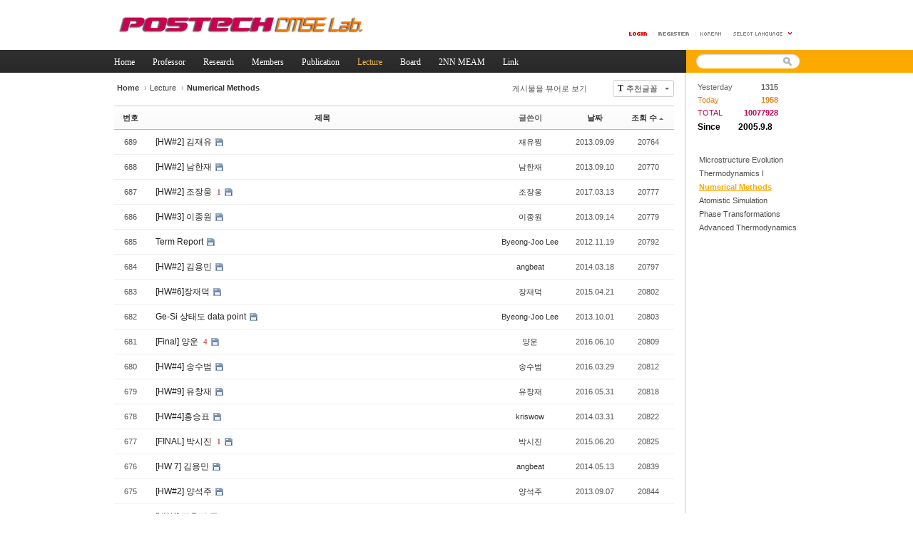

--- FILE ---
content_type: text/html; charset=UTF-8
request_url: https://cmse.postech.ac.kr/index.php?mid=lecture_numerical&page=22&order_type=asc&sort_index=readed_count
body_size: 47466
content:
<!DOCTYPE html>
<html lang="ko">
<head>
<!-- META -->
<meta charset="utf-8">
<meta name="generator" content="Rhymix">
<meta http-equiv="X-UA-Compatible" content="IE=edge">
<meta name="csrf-token" content="" />
<!-- TITLE -->
<title>cmse.postech.ac.kr - Numerical</title>
<!-- CSS -->
<link rel="stylesheet" href="/files/cache/assets/compiled/cc0b7fe2411e11dac9551e2976fdea8fc23f914e.rhymix.less.min.css?20201130172653" />
<link rel="stylesheet" href="/common/js/plugins/ui/jquery-ui.min.css?20200829234310" />
<link rel="stylesheet" href="/layouts/xe_official_v2_TmaKing/css/layout.css?20130219172952" />
<link rel="stylesheet" href="/layouts/xe_official_v2_TmaKing/css/layout@official.css?20210105153951" />
<link rel="stylesheet" href="/layouts/xe_official_v2_TmaKing/css/content.css?20140923145726" />
<link rel="stylesheet" href="/layouts/xe_official_v2_TmaKing/css/xgenesis.css?20130219172952" />
<link rel="stylesheet" href="/modules/board/skins/sketchbook5/css/board.css?20130220110530" />
<!--[if lt IE 9]><link rel="stylesheet" href="/modules/board/skins/sketchbook5/css/ie8.css?20130220110530" />
<![endif]-->
<!--[if IE 8]><link rel="stylesheet" href="/modules/board/skins/sketchbook5/css/ie8_wh.css" />
<![endif]-->
<link rel="stylesheet" href="/widgets/counter_status/skins/miznkiz_simple_counter/css/default.css?20110216201304" />
<!-- JS -->
<script src="/common/js/jquery-2.2.4.min.js?20200829234310"></script>
<script src="/files/cache/assets/minified/rhymix.min.js?20201130172653"></script>
<script src="/modules/board/tpl/js/board.js?20200829234310"></script>
<script src="/layouts/xe_official_v2_TmaKing/js/xgenesis.js?20130219172952"></script>
<script src="/layouts/xe_official_v2_TmaKing/js/chrome.js?20130219172952"></script>
<!-- RSS -->
<!-- ICONS AND OTHER LINKS -->
<link rel="shortcut icon" href="/files/attach/xeicon/favicon.ico?20130219214046" /><!-- OTHER HEADERS -->
<style type="text/css">
.bd,.bd input,.bd textarea,.bd select,.bd button,.bd table{font-family:'Segoe UI',Meiryo,'나눔고딕',NanumGothic,ng,'맑은 고딕','Malgun Gothic','돋움',Dotum,AppleGothic,sans-serif}
.bd em,.bd .color{color:#333333;}
.bd .shadow{text-shadow:1px 1px 1px ;}
.bd .bolder{color:#333333;text-shadow:2px 2px 4px ;}
.bd .bg_color{background-color:#333333;}
.bd .bg_f_color{background-color:#333333;background:-moz-linear-gradient(#FFF -50%,#333333 50%);background:-webkit-linear-gradient(#FFF -50%,#333333 50%);background:linear-gradient(to bottom,#FFF -50%,#333333 50%);}
.bd .border_color{border-color:#333333;}
.bd .bx_shadow{ -webkit-box-shadow:0 0 2px ;box-shadow:0 0 2px ;}
.viewer_with.on:before{background-color:#333333;box-shadow:0 0 2px #333333;}
#bd_zine.zine li:first-child,#bd_lst.common_notice tr:first-child td{margin-top:2px;border-top:1px solid #DDD}
</style>
<style type="text/css">
#bd_lst{margin-top:0}
#bd_lst .cate span,#bd_lst .author span,#bd_lst .last_post small{max-width:px}
</style><!-- COMMON JS VARIABLES -->
<script>
	var default_url = "https://cmse.postech.ac.kr/";
	var current_url = "https://cmse.postech.ac.kr/?mid=lecture_numerical&page=22&order_type=asc&sort_index=readed_count";
	var request_uri = "https://cmse.postech.ac.kr/";
	var current_lang = xe.current_lang = "ko";
	var current_mid = "lecture_numerical";
	var http_port = null;
	var https_port = null;
	var enforce_ssl = true;
	var cookies_ssl = false;
	var ssl_actions = [];
	var xeVid = null;
</script>
</head>
<!-- BODY START -->
<body class="ko">
<!-- PAGE CONTENT -->
<div id="xe" class="fixed orange">
	<div id="container" class="ce">
		<div id="header"> <a href="#content" class="skipToContent">Skip to content</a>
			<h1>
                                        <a href="/"><img src="https://cmse.postech.ac.kr/files/attach/images/3323/bd5bc2cd92f09636a0637dcd2066d119.png" class="iePngfix" alt="" /></a>
                            </h1>
			<hr />
			<ul class="account">
				<li class="log">
                                    <a href="#loginWindow" onclick="jQuery('#loginWindow').css('display','block');" accesskey="L"><img src="/layouts/xe_official_v2_TmaKing/img/buttonLogin.gif" width="25" height="5" alt="LOGIN" /></a>
                                </li>
                				<li class="register"><a href="/index.php?mid=lecture_numerical&amp;page=22&amp;order_type=asc&amp;sort_index=readed_count&amp;act=dispMemberSignUpForm"><span>Register</span></a></li>
                				<li class="language">
				<!-- class="language" | class="language open" -->
					<em class="ko"><span>한국어</span></em>
					<button type="button" class="sLanguage" onclick="jQuery('.language').toggleClass('open'); return false;"><span>Select Language</span></button>
					<ul class="languageList">
                        						<li class="en"><button type="button" onclick="doChangeLangType('en');return false;"><span>English</span></button></li>
                        						<li class="ja"><button type="button" onclick="doChangeLangType('ja');return false;"><span>日本語</span></button></li>
                        						<li class="zh-CN"><button type="button" onclick="doChangeLangType('zh-CN');return false;"><span>中文(中国)</span></button></li>
                        						<li class="zh-TW"><button type="button" onclick="doChangeLangType('zh-TW');return false;"><span>中文(臺灣)</span></button></li>
                        						<li class="fr"><button type="button" onclick="doChangeLangType('fr');return false;"><span>Français</span></button></li>
                        						<li class="de"><button type="button" onclick="doChangeLangType('de');return false;"><span>Deutsch</span></button></li>
                        						<li class="es"><button type="button" onclick="doChangeLangType('es');return false;"><span>Español</span></button></li>
                        					</ul>
				</li>
			</ul>
			<hr />
			<ul id="gnb" class="gnb">
                                                	                	                						<li class="black  
						">
							<a  href="/home"
								>
								<span>Home</span>
															</a>
						</li>
		                		                		                	                                	                	                						<li class="blue  
						">
							<a  href="/professor"
								>
								<span>Professor</span>
															</a>
						</li>
		                		                		                	                                	                	                						<li class="sky  
						">
							<a  href="/research"
								>
								<span>Research</span>
															</a>
						</li>
		                		                		                	                                	                	                						<li class="cyan  
						">
							<a  href="/members"
								>
								<span>Members</span>
															</a>
						</li>
		                		                		                	                                	                	                						<li class="purple  
						">
							<a  href="/publication"
								>
								<span>Publication</span>
															</a>
						</li>
		                		                		                	                                	                	                						<li class="orange selected 
						">
							<a rel="dropmenu6" href="/lecture"
								>
								<span>Lecture</span>
															</a>
						</li>
		                		                		                	                                	                	                						<li class="black  
						">
							<a rel="dropmenu7" href="/board"
								>
								<span>Board</span>
															</a>
						</li>
		                		                		                	                                	                	                						<li class="blue  
						">
							<a  href="/home_2nnmeam"
								>
								<span>2NN MEAM</span>
															</a>
						</li>
		                		                		                	                                	                	                						<li class="sky  
						">
							<a  href="/link"
								>
								<span>Link</span>
															</a>
						</li>
		                		                		                	                                	                	                                			</ul>
			<hr />
			            <!-- S: XE 검색 -->
			<form action="https://cmse.postech.ac.kr/" method="post" class="search"><input type="hidden" name="error_return_url" value="/index.php?mid=lecture_numerical&amp;page=22&amp;order_type=asc&amp;sort_index=readed_count" />
                <input type="hidden" name="vid" value="" />
                <input type="hidden" name="mid" value="lecture_numerical" />
                <input type="hidden" name="act" value="IS" />
                <input type="hidden" name="search_target" value="title_content" />
				<fieldset>
					<legend>검색</legend>
					<input name="is_keyword" type="text" title="Search" class="inputText" accesskey="S" />
					<input name="" type="image" src="/layouts/xe_official_v2_TmaKing/img/buttonSearch.gif" alt="Search" class="inputSearch" />
				</fieldset>
			</form>
            <!-- E: XE 검색 -->
            		</div>
		<hr />
		
		<div id="body">
			<div id="content">
                				<div id="googleAdsenseMainMenuDown">
									</div>
                <!--#JSPLUGIN:ui-->
<script type="text/javascript">//<![CDATA[
var lang_type = 'ko';
var default_style = 'list';
var bdBubble,lstViewer,loginNo,bdFiles_type,bdImg_opt,bdImg_link,rd_nav_side;
var loginLang = '로그인 하시겠습니까?';
var loginUrl = '/index.php?mid=lecture_numerical&page=22&order_type=asc&sort_index=readed_count&act=dispMemberLoginForm';
var loginNo = 1;
var bdImg_link = 0;
//]]></script><div></div><div id="bd" class="bd   hover_effect">
<div class="bd_hd clear">
	<div class="bd_bc fl">
	<a href="https://cmse.postech.ac.kr/"><strong>Home</strong></a>
		<span>&rsaquo;</span><a href="/lecture">Lecture</a>
		<span>&rsaquo;</span><a href="/lecture_numerical"><em>Numerical Methods</em></a>
			</div>	
	<div class="bd_font fr">
		<a class="select tg_btn2" href="#bd_font"><b>T</b><strong>추천글꼴</strong><span class="arrow down"></span></a>
		<div id="bd_font" class="tg_cnt2"><button type="button" class="tg_blur2"></button>
			<ul>
				<li class="ui_font on"><a href="#" title="나눔고딕 등의 여러글꼴을 섞어서 사용합니다">추천글꼴</a><em>✔</em></li>
				<li class="ng"><a href="#popup_menu_area">나눔고딕</a><em>✔</em></li>
				<li class="window_font"><a href="#">맑은고딕</a><em>✔</em></li>
				<li class="tahoma"><a href="#">돋움</a><em>✔</em></li>
			</ul><button type="button" class="tg_blur2"></button>
		</div>
	</div>	
	<div class="bd_set fr m_btn_wrp">
								<a id="viewer_with" class="viewer_with rd_viewer bubble" href="#" title="이 버튼을 활성화시키면, 목록에서 게시물 링크를 클릭 시 '뷰어로 보기'로 보게 됩니다."><em>✔</em> <strong>게시물을 뷰어로 보기</strong></a>																	</div>
	
	</div>
<div id="bd_lst_wrp">
<div class="tl_srch clear">
	
			
	</div>
<div class="cnb_n_list">
</div>

<table id="bd_lst" class="bd_lst bd_tb">
	<caption class="blind">List of Articles</caption>
	<thead class="bg_f_f9">
		
		<tr>
						<th scope="col" class="no"><span><a href="/index.php?mid=lecture_numerical&amp;page=22&amp;order_type=desc&amp;sort_index=readed_count" title="내림차순">번호</a></span></th>																																													<th scope="col" class="title"><span><a href="/index.php?mid=lecture_numerical&amp;page=22&amp;order_type=desc&amp;sort_index=title">제목</a></span></th>
																																										<th scope="col"><span>글쓴이</span></th>																																													<th scope="col"><span><a href="/index.php?mid=lecture_numerical&amp;page=22&amp;order_type=desc&amp;sort_index=regdate">날짜</a></span></th>																																													<th scope="col" class="m_no"><span><a href="/index.php?mid=lecture_numerical&amp;page=22&amp;order_type=desc&amp;sort_index=readed_count">조회 수<i class="arrow up"></i></a></span></th>														</tr>
	</thead>
	<tbody>
		
				
		<tr>
						<td class="no">
								689			</td>																																													<td class="title">
				
								<a href="/index.php?mid=lecture_numerical&amp;page=22&amp;order_type=asc&amp;sort_index=readed_count&amp;document_srl=4122" class="hx" data-viewer="/index.php?mid=lecture_numerical&amp;order_type=asc&amp;sort_index=readed_count&amp;document_srl=4122&amp;listStyle=viewer">
					[HW#2] 김재유				</a>
																								<span class="extraimages"><img src="https://cmse.postech.ac.kr/modules/document/tpl/icons/default/file.gif" alt="file" title="file" style="margin-right:2px;" /></span>
							</td>
																																										<td class="author"><span><a href="#popup_menu_area" class="member_4121" onclick="return false">재유찡</a></span></td>																																													<td class="time" title="23:53">2013.09.09</td>																																													<td class="m_no">20764</td>														</tr><tr>
						<td class="no">
								688			</td>																																													<td class="title">
				
								<a href="/index.php?mid=lecture_numerical&amp;page=22&amp;order_type=asc&amp;sort_index=readed_count&amp;document_srl=4128" class="hx" data-viewer="/index.php?mid=lecture_numerical&amp;order_type=asc&amp;sort_index=readed_count&amp;document_srl=4128&amp;listStyle=viewer">
					[HW#2] 남한재				</a>
																								<span class="extraimages"><img src="https://cmse.postech.ac.kr/modules/document/tpl/icons/default/file.gif" alt="file" title="file" style="margin-right:2px;" /></span>
							</td>
																																										<td class="author"><span><a href="#popup_menu_area" class="member_3960" onclick="return false">남한재</a></span></td>																																													<td class="time" title="02:46">2013.09.10</td>																																													<td class="m_no">20770</td>														</tr><tr>
						<td class="no">
								687			</td>																																													<td class="title">
				
								<a href="/index.php?mid=lecture_numerical&amp;page=22&amp;order_type=asc&amp;sort_index=readed_count&amp;document_srl=137039" class="hx" data-viewer="/index.php?mid=lecture_numerical&amp;order_type=asc&amp;sort_index=readed_count&amp;document_srl=137039&amp;listStyle=viewer">
					[HW#2] 조장웅				</a>
												<a href="/index.php?mid=lecture_numerical&amp;page=22&amp;order_type=asc&amp;sort_index=readed_count&amp;document_srl=137039#comment" class="replyNum" title="댓글">1</a>												<span class="extraimages"><img src="https://cmse.postech.ac.kr/modules/document/tpl/icons/default/file.gif" alt="file" title="file" style="margin-right:2px;" /></span>
							</td>
																																										<td class="author"><span><a href="#popup_menu_area" class="member_134516" onclick="return false">조장웅</a></span></td>																																													<td class="time" title="22:57">2017.03.13</td>																																													<td class="m_no">20777</td>														</tr><tr>
						<td class="no">
								686			</td>																																													<td class="title">
				
								<a href="/index.php?mid=lecture_numerical&amp;page=22&amp;order_type=asc&amp;sort_index=readed_count&amp;document_srl=4149" class="hx" data-viewer="/index.php?mid=lecture_numerical&amp;order_type=asc&amp;sort_index=readed_count&amp;document_srl=4149&amp;listStyle=viewer">
					[HW#3] 이종원				</a>
																								<span class="extraimages"><img src="https://cmse.postech.ac.kr/modules/document/tpl/icons/default/file.gif" alt="file" title="file" style="margin-right:2px;" /></span>
							</td>
																																										<td class="author"><span><a href="#popup_menu_area" class="member_3899" onclick="return false">이종원</a></span></td>																																													<td class="time" title="17:00">2013.09.14</td>																																													<td class="m_no">20779</td>														</tr><tr>
						<td class="no">
								685			</td>																																													<td class="title">
				
								<a href="/index.php?mid=lecture_numerical&amp;page=22&amp;order_type=asc&amp;sort_index=readed_count&amp;document_srl=2179" class="hx" data-viewer="/index.php?mid=lecture_numerical&amp;order_type=asc&amp;sort_index=readed_count&amp;document_srl=2179&amp;listStyle=viewer">
					Term Report				</a>
																								<span class="extraimages"><img src="https://cmse.postech.ac.kr/modules/document/tpl/icons/default/file.gif" alt="file" title="file" style="margin-right:2px;" /></span>
							</td>
																																										<td class="author"><span><a href="#popup_menu_area" class="member_112" onclick="return false">Byeong-Joo Lee</a></span></td>																																													<td class="time" title="19:21">2012.11.19</td>																																													<td class="m_no">20792</td>														</tr><tr>
						<td class="no">
								684			</td>																																													<td class="title">
				
								<a href="/index.php?mid=lecture_numerical&amp;page=22&amp;order_type=asc&amp;sort_index=readed_count&amp;document_srl=13486" class="hx" data-viewer="/index.php?mid=lecture_numerical&amp;order_type=asc&amp;sort_index=readed_count&amp;document_srl=13486&amp;listStyle=viewer">
					[HW#2] 김용민				</a>
																								<span class="extraimages"><img src="https://cmse.postech.ac.kr/modules/document/tpl/icons/default/file.gif" alt="file" title="file" style="margin-right:2px;" /></span>
							</td>
																																										<td class="author"><span><a href="#popup_menu_area" class="member_11449" onclick="return false">angbeat</a></span></td>																																													<td class="time" title="02:09">2014.03.18</td>																																													<td class="m_no">20797</td>														</tr><tr>
						<td class="no">
								683			</td>																																													<td class="title">
				
								<a href="/index.php?mid=lecture_numerical&amp;page=22&amp;order_type=asc&amp;sort_index=readed_count&amp;document_srl=133822" class="hx" data-viewer="/index.php?mid=lecture_numerical&amp;order_type=asc&amp;sort_index=readed_count&amp;document_srl=133822&amp;listStyle=viewer">
					[HW#6]장재덕				</a>
																								<span class="extraimages"><img src="https://cmse.postech.ac.kr/modules/document/tpl/icons/default/file.gif" alt="file" title="file" style="margin-right:2px;" /></span>
							</td>
																																										<td class="author"><span><a href="#popup_menu_area" class="member_133482" onclick="return false">장재덕</a></span></td>																																													<td class="time" title="09:02">2015.04.21</td>																																													<td class="m_no">20802</td>														</tr><tr>
						<td class="no">
								682			</td>																																													<td class="title">
				
								<a href="/index.php?mid=lecture_numerical&amp;page=22&amp;order_type=asc&amp;sort_index=readed_count&amp;document_srl=4474" class="hx" data-viewer="/index.php?mid=lecture_numerical&amp;order_type=asc&amp;sort_index=readed_count&amp;document_srl=4474&amp;listStyle=viewer">
					Ge-Si 상태도 data point				</a>
																								<span class="extraimages"><img src="https://cmse.postech.ac.kr/modules/document/tpl/icons/default/file.gif" alt="file" title="file" style="margin-right:2px;" /></span>
							</td>
																																										<td class="author"><span><a href="#popup_menu_area" class="member_112" onclick="return false">Byeong-Joo Lee</a></span></td>																																													<td class="time" title="17:11">2013.10.01</td>																																													<td class="m_no">20803</td>														</tr><tr>
						<td class="no">
								681			</td>																																													<td class="title">
				
								<a href="/index.php?mid=lecture_numerical&amp;page=22&amp;order_type=asc&amp;sort_index=readed_count&amp;document_srl=135872" class="hx" data-viewer="/index.php?mid=lecture_numerical&amp;order_type=asc&amp;sort_index=readed_count&amp;document_srl=135872&amp;listStyle=viewer">
					[Final] 양운				</a>
												<a href="/index.php?mid=lecture_numerical&amp;page=22&amp;order_type=asc&amp;sort_index=readed_count&amp;document_srl=135872#comment" class="replyNum" title="댓글">4</a>												<span class="extraimages"><img src="https://cmse.postech.ac.kr/modules/document/tpl/icons/default/file.gif" alt="file" title="file" style="margin-right:2px;" /></span>
							</td>
																																										<td class="author"><span><a href="#popup_menu_area" class="member_134905" onclick="return false">양운</a></span></td>																																													<td class="time" title="22:13">2016.06.10</td>																																													<td class="m_no">20809</td>														</tr><tr>
						<td class="no">
								680			</td>																																													<td class="title">
				
								<a href="/index.php?mid=lecture_numerical&amp;page=22&amp;order_type=asc&amp;sort_index=readed_count&amp;document_srl=135172" class="hx" data-viewer="/index.php?mid=lecture_numerical&amp;order_type=asc&amp;sort_index=readed_count&amp;document_srl=135172&amp;listStyle=viewer">
					[HW#4] 송수범				</a>
																								<span class="extraimages"><img src="https://cmse.postech.ac.kr/modules/document/tpl/icons/default/file.gif" alt="file" title="file" style="margin-right:2px;" /></span>
							</td>
																																										<td class="author"><span><a href="#popup_menu_area" class="member_134897" onclick="return false">송수범</a></span></td>																																													<td class="time" title="13:23">2016.03.29</td>																																													<td class="m_no">20812</td>														</tr><tr>
						<td class="no">
								679			</td>																																													<td class="title">
				
								<a href="/index.php?mid=lecture_numerical&amp;page=22&amp;order_type=asc&amp;sort_index=readed_count&amp;document_srl=135815" class="hx" data-viewer="/index.php?mid=lecture_numerical&amp;order_type=asc&amp;sort_index=readed_count&amp;document_srl=135815&amp;listStyle=viewer">
					[HW#9] 유창재				</a>
																								<span class="extraimages"><img src="https://cmse.postech.ac.kr/modules/document/tpl/icons/default/file.gif" alt="file" title="file" style="margin-right:2px;" /></span>
							</td>
																																										<td class="author"><span><a href="#popup_menu_area" class="member_134907" onclick="return false">유창재</a></span></td>																																													<td class="time" title="06:00">2016.05.31</td>																																													<td class="m_no">20818</td>														</tr><tr>
						<td class="no">
								678			</td>																																													<td class="title">
				
								<a href="/index.php?mid=lecture_numerical&amp;page=22&amp;order_type=asc&amp;sort_index=readed_count&amp;document_srl=61532" class="hx" data-viewer="/index.php?mid=lecture_numerical&amp;order_type=asc&amp;sort_index=readed_count&amp;document_srl=61532&amp;listStyle=viewer">
					[HW#4]홍승표				</a>
																								<span class="extraimages"><img src="https://cmse.postech.ac.kr/modules/document/tpl/icons/default/file.gif" alt="file" title="file" style="margin-right:2px;" /></span>
							</td>
																																										<td class="author"><span><a href="#popup_menu_area" class="member_11444" onclick="return false">kriswow</a></span></td>																																													<td class="time" title="16:20">2014.03.31</td>																																													<td class="m_no">20822</td>														</tr><tr>
						<td class="no">
								677			</td>																																													<td class="title">
				
								<a href="/index.php?mid=lecture_numerical&amp;page=22&amp;order_type=asc&amp;sort_index=readed_count&amp;document_srl=134164" class="hx" data-viewer="/index.php?mid=lecture_numerical&amp;order_type=asc&amp;sort_index=readed_count&amp;document_srl=134164&amp;listStyle=viewer">
					[FINAL] 박시진				</a>
												<a href="/index.php?mid=lecture_numerical&amp;page=22&amp;order_type=asc&amp;sort_index=readed_count&amp;document_srl=134164#comment" class="replyNum" title="댓글">1</a>												<span class="extraimages"><img src="https://cmse.postech.ac.kr/modules/document/tpl/icons/default/file.gif" alt="file" title="file" style="margin-right:2px;" /></span>
							</td>
																																										<td class="author"><span><a href="#popup_menu_area" class="member_189" onclick="return false">박시진</a></span></td>																																													<td class="time" title="09:03">2015.06.20</td>																																													<td class="m_no">20825</td>														</tr><tr>
						<td class="no">
								676			</td>																																													<td class="title">
				
								<a href="/index.php?mid=lecture_numerical&amp;page=22&amp;order_type=asc&amp;sort_index=readed_count&amp;document_srl=133071" class="hx" data-viewer="/index.php?mid=lecture_numerical&amp;order_type=asc&amp;sort_index=readed_count&amp;document_srl=133071&amp;listStyle=viewer">
					[HW 7] 김용민				</a>
																								<span class="extraimages"><img src="https://cmse.postech.ac.kr/modules/document/tpl/icons/default/file.gif" alt="file" title="file" style="margin-right:2px;" /></span>
							</td>
																																										<td class="author"><span><a href="#popup_menu_area" class="member_11449" onclick="return false">angbeat</a></span></td>																																													<td class="time" title="05:57">2014.05.13</td>																																													<td class="m_no">20839</td>														</tr><tr>
						<td class="no">
								675			</td>																																													<td class="title">
				
								<a href="/index.php?mid=lecture_numerical&amp;page=22&amp;order_type=asc&amp;sort_index=readed_count&amp;document_srl=4058" class="hx" data-viewer="/index.php?mid=lecture_numerical&amp;order_type=asc&amp;sort_index=readed_count&amp;document_srl=4058&amp;listStyle=viewer">
					[HW#2] 양석주				</a>
																								<span class="extraimages"><img src="https://cmse.postech.ac.kr/modules/document/tpl/icons/default/file.gif" alt="file" title="file" style="margin-right:2px;" /></span>
							</td>
																																										<td class="author"><span><a href="#popup_menu_area" class="member_4057" onclick="return false">양석주</a></span></td>																																													<td class="time" title="15:09">2013.09.07</td>																																													<td class="m_no">20844</td>														</tr><tr>
						<td class="no">
								674			</td>																																													<td class="title">
				
								<a href="/index.php?mid=lecture_numerical&amp;page=22&amp;order_type=asc&amp;sort_index=readed_count&amp;document_srl=62598" class="hx" data-viewer="/index.php?mid=lecture_numerical&amp;order_type=asc&amp;sort_index=readed_count&amp;document_srl=62598&amp;listStyle=viewer">
					[HW4] 김용민				</a>
																								<span class="extraimages"><img src="https://cmse.postech.ac.kr/modules/document/tpl/icons/default/file.gif" alt="file" title="file" style="margin-right:2px;" /></span>
							</td>
																																										<td class="author"><span><a href="#popup_menu_area" class="member_11449" onclick="return false">angbeat</a></span></td>																																													<td class="time" title="03:06">2014.04.01</td>																																													<td class="m_no">20852</td>														</tr><tr>
						<td class="no">
								673			</td>																																													<td class="title">
				
								<a href="/index.php?mid=lecture_numerical&amp;page=22&amp;order_type=asc&amp;sort_index=readed_count&amp;document_srl=13035" class="hx" data-viewer="/index.php?mid=lecture_numerical&amp;order_type=asc&amp;sort_index=readed_count&amp;document_srl=13035&amp;listStyle=viewer">
					[HW#2] 유종명				</a>
																								<span class="extraimages"><img src="https://cmse.postech.ac.kr/modules/document/tpl/icons/default/file.gif" alt="file" title="file" style="margin-right:2px;" /></span>
							</td>
																																										<td class="author"><span><a href="#popup_menu_area" class="member_3966" onclick="return false">명이에요</a></span></td>																																													<td class="time" title="21:48">2014.03.17</td>																																													<td class="m_no">20858</td>														</tr><tr>
						<td class="no">
								672			</td>																																													<td class="title">
				
								<a href="/index.php?mid=lecture_numerical&amp;page=22&amp;order_type=asc&amp;sort_index=readed_count&amp;document_srl=133173" class="hx" data-viewer="/index.php?mid=lecture_numerical&amp;order_type=asc&amp;sort_index=readed_count&amp;document_srl=133173&amp;listStyle=viewer">
					[Final] 김용민				</a>
																								<span class="extraimages"><img src="https://cmse.postech.ac.kr/modules/document/tpl/icons/default/file.gif" alt="file" title="file" style="margin-right:2px;" /></span>
							</td>
																																										<td class="author"><span><a href="#popup_menu_area" class="member_11449" onclick="return false">angbeat</a></span></td>																																													<td class="time" title="12:29">2014.06.18</td>																																													<td class="m_no">20884</td>														</tr><tr>
						<td class="no">
								671			</td>																																													<td class="title">
				
								<a href="/index.php?mid=lecture_numerical&amp;page=22&amp;order_type=asc&amp;sort_index=readed_count&amp;document_srl=133526" class="hx" data-viewer="/index.php?mid=lecture_numerical&amp;order_type=asc&amp;sort_index=readed_count&amp;document_srl=133526&amp;listStyle=viewer">
					[HW#1&amp;2] 윤다섭				</a>
																								<span class="extraimages"><img src="https://cmse.postech.ac.kr/modules/document/tpl/icons/default/file.gif" alt="file" title="file" style="margin-right:2px;" /></span>
							</td>
																																										<td class="author"><span><a href="#popup_menu_area" class="member_133502" onclick="return false">윤다섭</a></span></td>																																													<td class="time" title="22:39">2015.03.16</td>																																													<td class="m_no">20890</td>														</tr><tr>
						<td class="no">
								670			</td>																																													<td class="title">
				
								<a href="/index.php?mid=lecture_numerical&amp;page=22&amp;order_type=asc&amp;sort_index=readed_count&amp;document_srl=22425" class="hx" data-viewer="/index.php?mid=lecture_numerical&amp;order_type=asc&amp;sort_index=readed_count&amp;document_srl=22425&amp;listStyle=viewer">
					[HW#3] 이수빈				</a>
																								<span class="extraimages"><img src="https://cmse.postech.ac.kr/modules/document/tpl/icons/default/file.gif" alt="file" title="file" style="margin-right:2px;" /></span>
							</td>
																																										<td class="author"><span><a href="#popup_menu_area" class="member_181" onclick="return false">이수빈</a></span></td>																																													<td class="time" title="23:49">2014.03.24</td>																																													<td class="m_no">20896</td>														</tr>	</tbody>
</table><div class="btm_mn clear">
	
		<div class="fl">
				
		<form action="https://cmse.postech.ac.kr/" method="get" onsubmit="return procFilter(this, search)" id="bd_srch_btm" ><input type="hidden" name="act" value="" />
			<input type="hidden" name="vid" value="" />
			<input type="hidden" name="mid" value="lecture_numerical" />
			<input type="hidden" name="category" value="" />
			<span class="btn_img itx_wrp">
				<button type="submit" onclick="xGetElementById('bd_srch_btm').submit();return false" class="ico_16px search">Search</button>
				<label for="bd_srch_btm_itx">검색</label>
				<input type="text" name="search_keyword" id="bd_srch_btm_itx" class="srch_itx" value="" />
			</span>
			<span class="btn_area">
				<span class="btn_img select">
					<select name="search_target">
						<option value="title_content">제목+내용</option><option value="title">제목</option><option value="content">내용</option><option value="comment">댓글</option><option value="user_name">이름</option><option value="nick_name">닉네임</option><option value="user_id">아이디</option><option value="tag">태그</option>					</select>
				</span>
							</span>
		</form>	</div>
	<div class="fr">
		<a class="btn_img m_no" href="/index.php?mid=lecture_numerical&amp;page=22&amp;order_type=asc&amp;sort_index=readed_count&amp;act=dispBoardTagList"><i class="ico_16px tag"></i> 태그</a>		<a class="btn_img" href="/index.php?mid=lecture_numerical&amp;page=22&amp;order_type=asc&amp;sort_index=readed_count&amp;act=dispBoardWrite"><i class="ico_16px write"></i> 쓰기</a>			</div>
</div><form action="./" method="get" class="bd_pg clear"><input type="hidden" name="error_return_url" value="/index.php?mid=lecture_numerical&amp;page=22&amp;order_type=asc&amp;sort_index=readed_count" /><input type="hidden" name="act" value="" />
	<fieldset>
	<legend class="blind">Board Pagination</legend>
	<input type="hidden" name="vid" value="" />
	<input type="hidden" name="mid" value="lecture_numerical" />
	<input type="hidden" name="category" value="" />
	<input type="hidden" name="search_keyword" value="" />
	<input type="hidden" name="search_target" value="" />
	<input type="hidden" name="listStyle" value="list" />
			<a href="/index.php?mid=lecture_numerical&amp;page=21&amp;order_type=asc&amp;sort_index=readed_count" class="direction">‹ Prev</a>		<a class="frst_last bubble" href="/index.php?mid=lecture_numerical&amp;order_type=asc&amp;sort_index=readed_count" title="첫 페이지">1</a>
	<span class="bubble"><a href="#go_page" class="tg_btn2" title="go_page">...</a></span>			 
		<a href="/index.php?mid=lecture_numerical&amp;page=17&amp;order_type=asc&amp;sort_index=readed_count">17</a>			 
		<a href="/index.php?mid=lecture_numerical&amp;page=18&amp;order_type=asc&amp;sort_index=readed_count">18</a>			 
		<a href="/index.php?mid=lecture_numerical&amp;page=19&amp;order_type=asc&amp;sort_index=readed_count">19</a>			 
		<a href="/index.php?mid=lecture_numerical&amp;page=20&amp;order_type=asc&amp;sort_index=readed_count">20</a>			 
		<a href="/index.php?mid=lecture_numerical&amp;page=21&amp;order_type=asc&amp;sort_index=readed_count">21</a>			<strong class="this">22</strong> 
					 
		<a href="/index.php?mid=lecture_numerical&amp;page=23&amp;order_type=asc&amp;sort_index=readed_count">23</a>			 
		<a href="/index.php?mid=lecture_numerical&amp;page=24&amp;order_type=asc&amp;sort_index=readed_count">24</a>			 
		<a href="/index.php?mid=lecture_numerical&amp;page=25&amp;order_type=asc&amp;sort_index=readed_count">25</a>			 
		<a href="/index.php?mid=lecture_numerical&amp;page=26&amp;order_type=asc&amp;sort_index=readed_count">26</a>		<span class="bubble"><a href="#go_page" class="tg_btn2" title="페이지 직접 이동">...</a></span>	<a class="frst_last bubble" href="/index.php?mid=lecture_numerical&amp;page=56&amp;order_type=asc&amp;sort_index=readed_count" title="끝 페이지">56</a>	<a href="/index.php?mid=lecture_numerical&amp;page=23&amp;order_type=asc&amp;sort_index=readed_count" class="direction">Next ›</a>		<div id="go_page" class="tg_cnt2 wrp">
		<button type="button" class="tg_blur2"></button>
		<input type="text" name="page" class="itx" /> / 56 <button type="submit" class="btn">GO</button>
		<span class="edge"></span>
		<i class="ie8_only bl"></i><i class="ie8_only br"></i>
		<button type="button" class="tg_blur2"></button>
	</div>
	</fieldset>
</form>
</div>		<div id="install_ng2">
		<button type="button" class="tg_blur2"></button><button class="tg_close2">X</button>
		<h3>나눔글꼴 설치 안내</h3><br />
		<h4>이 PC에는 <b>나눔글꼴</b>이 설치되어 있지 않습니다.</h4>
		<p>이 사이트를 <b>나눔글꼴</b>로 보기 위해서는<br /><b>나눔글꼴</b>을 설치해야 합니다.</p>
		<a class="do btn_img" href="http://hangeul.naver.com" target="_blank"><span class="tx_ico_chk">✔</span> 설치</a>
		<a class="btn_img no close" href="#">취소</a>
		<button type="button" class="tg_blur2"></button>
	</div>	<p class="blind">Designed by sketchbooks.co.kr / sketchbook5 board skin</p>
</div>
<div class="fontcheckWrp">
	<div class="blind">
		<p id="fontcheck_ng3" style="font-family:'나눔고딕',NanumGothic,monospace,Verdana !important">Sketchbook5, 스케치북5</p>
		<p id="fontcheck_ng4" style="font-family:monospace,Verdana !important">Sketchbook5, 스케치북5</p>
	</div>	<div class="blind">
		<p id="fontcheck_np1" style="font-family:'나눔손글씨 펜','Nanum Pen Script',np,monospace,Verdana !important">Sketchbook5, 스케치북5</p>
		<p id="fontcheck_np2" style="font-family:monospace,Verdana !important">Sketchbook5, 스케치북5</p>
	</div> 
</div>			</div>
            			<hr />
			<div class="extension e1">
				<div class="lnb">
					<div id="googleAdsenseSubMenuUp">
						<div class="xe-widget-wrapper " style=""><div style="*zoom:1;padding:0px 0px 0px 0px !important;"><div class="miznkiz_simple_counter">
    <div class="miznkiz_simple_layout">
        <div class="counter_page">
            <table>
		<tr>
                    <td><span class="yesterday">Yesterday</span></td>
                    <td width="60" align="right"><span class="yesterday"><strong>1315</strong></span></td>
                </tr>
                <tr>
                    <td><span class="today">Today</span></td>
                    <td width="60" align="right"><span class="today"><strong>1958</strong></span></td>
                </tr>
                <tr>
                    <td><span class="total">TOTAL</span></td>
                    <td width="60" align="right"><span class="total"><strong>10077928</strong></span></td>
                </tr>
            </table>
            <table>
                <tr>
                    <td width="53"><strong>Since</strong></td>
                    <td align="right"><strong>2005.9.8</strong></td>
                </tr>
            </table>
        </div>
    </div>
</div></div></div>					</div>
					                                                                                                                                                                                                                                                                                                                                            <ul>
                                                        <li ><a href="/lecture_micro" >Microstructure Evolution</a></li>
                                                    <li ><a href="/lecture_thermo" >Thermodynamics I</a></li>
                                                    <li class="active"><a href="/lecture_numerical" >Numerical Methods</a></li>
                                                    <li ><a href="/lecture_atomistic" >Atomistic Simulation</a></li>
                                                    <li ><a href="/lecture_phase" >Phase Transformations</a></li>
                                                    <li ><a href="/lecture_advthermo" >Advanced Thermodynamics</a></li>
                                                </ul>
                                                                                                                                                                                                                                        <div id="googleAdsenseSubMenuDown">
											</div>
					<div id="whos_dot_amung_dot_us">
					
					</div>
				</div>
                                                                                                                                <div id="googleAdsenseBannerDown">
									</div>
			</div>
            		</div>
				<hr />
		<div id="footer" class="noFamilySite">
			            <div id="footerMenu">
                                            </div>
            
					</div>
	</div>
</div>
                <!-- loginWindow -->
    <div id="loginWindow" class="loginWindow">
    <!-- class="loginWindow" | class="loginWindow open" -->
        <span class="modalWindow"></span>
        <div id="loginLayer" class="loginLayer loginTypeA">
        <!-- class="loginLayer loginTypeA" | class="loginLayer loginTypeB" -->
            <button type="button" class="close" onclick="document.getElementById('loginWindow').style.display='none'" accesskey="X"><span>Close Login Layer</span></button>
            <form action="" method="post" class="typeA" id="commonLogin" onsubmit="return procFilter(this, login)"><input type="hidden" name="error_return_url" value="/index.php?mid=lecture_numerical&amp;page=22&amp;order_type=asc&amp;sort_index=readed_count" /><input type="hidden" name="act" value="" /><input type="hidden" name="mid" value="lecture_numerical" /><input type="hidden" name="vid" value="" />
                <fieldset>
                    <legend>XE Login</legend>
                    <dl>
                        <dt><label for="uid">아이디</label></dt>
                        <dd><input name="user_id" type="text" class="inputText" id="uid" /></dd>
                        <dt><label for="upw">비밀번호</label></dt>
                        <dd><input name="password" type="password" class="inputText" id="upw" /></dd>
                    </dl>
                    <p class="keep"><input name="keep_signed" type="checkbox" id="keepA" value="Y" class="inputCheck" onclick="if(this.checked) return confirm('브라우저를 닫더라도 로그인이 계속 유지될 수 있습니다.\n\n로그인 유지 기능을 사용할 경우 다음 접속부터는 로그인할 필요가 없습니다.\n\n단, PC방, 학교, 도서관 등 공공장소에서 이용 시 개인정보가 유출될 수 있으니 꼭 로그아웃을 해주세요.');"/><label for="keepA">로그인 유지</label></p>
                    <span class="loginButton"><input name="" type="submit" value="로그인" /></span>
                </fieldset>
            </form>
                        <ul class="help">
                <!--<li class="join"><a href="/index.php?mid=lecture_numerical&amp;page=22&amp;order_type=asc&amp;sort_index=readed_count&amp;act=dispMemberSignUpForm">회원가입</a></li>-->
                <li class="find"><a href="/index.php?mid=lecture_numerical&amp;page=22&amp;order_type=asc&amp;sort_index=readed_count&amp;act=dispMemberFindAccount">ID/PW 찾기</a></li>
                <li class="find"><a href="/index.php?mid=lecture_numerical&amp;page=22&amp;order_type=asc&amp;sort_index=readed_count&amp;act=dispMemberResendAuthMail">인증메일 재발송</a></li>
                            </ul>
            <button type="button" class="close" onclick="document.getElementById('loginWindow').style.display='none'" accesskey="X"><span>Close Login Layer</span></button>
        </div>
    </div>
    <!-- /loginWindow -->
<!-- dropdown sub_menu -->
													<!-- 권한이 없는 것을 제외한 메뉴 수 구하기 -->
																																																																								<div id="dropmenu6" class="dropmenudiv" >
			<div class="boxBorder">
				<ul>
															<!-- 권한이 없는 것을 제외한 메뉴가 아닐 경우에만 출력 -->
										<li ><a href="/lecture_micro" >Microstructure Evolution</a></li>
																				<!-- 권한이 없는 것을 제외한 메뉴가 아닐 경우에만 출력 -->
										<li ><a href="/lecture_thermo" >Thermodynamics I</a></li>
																				<!-- 권한이 없는 것을 제외한 메뉴가 아닐 경우에만 출력 -->
										<li ><a href="/lecture_numerical" >Numerical Methods</a></li>
																				<!-- 권한이 없는 것을 제외한 메뉴가 아닐 경우에만 출력 -->
										<li ><a href="/lecture_atomistic" >Atomistic Simulation</a></li>
																				<!-- 권한이 없는 것을 제외한 메뉴가 아닐 경우에만 출력 -->
										<li ><a href="/lecture_phase" >Phase Transformations</a></li>
																				<!-- 권한이 없는 것을 제외한 메뉴가 아닐 경우에만 출력 -->
										<li class="last"><a href="/lecture_advthermo" >Advanced Thermodynamics</a></li>
																			</ul>
			</div>
		</div>
					<!-- 권한이 없는 것을 제외한 메뉴 수 구하기 -->
																																																		<div id="dropmenu7" class="dropmenudiv" >
			<div class="boxBorder">
				<ul>
															<!-- 권한이 없는 것을 제외한 메뉴가 아닐 경우에만 출력 -->
										<li ><a href="/notice" >Notice</a></li>
																				<!-- 권한이 없는 것을 제외한 메뉴가 아닐 경우에만 출력 -->
										<li ><a href="/bulletin" >Bulletin Board</a></li>
																				<!-- 권한이 없는 것을 제외한 메뉴가 아닐 경우에만 출력 -->
										<li ><a href="/gallery" >Gallery</a></li>
																				<!-- 권한이 없는 것을 제외한 메뉴가 아닐 경우에만 출력 -->
										<li class="last"><a href="/guestbook" >Guestbook</a></li>
																			</ul>
			</div>
		</div>
								<script type="text/javascript">cssdropdown.startchrome("gnb")</script>
<!-- ETC -->
<div id="rhymix_waiting" class="wfsr" data-message="서버에 요청 중입니다. 잠시만 기다려 주십시오..."></div><div id="rhymix_alert"></div>
<div id="rhymix_debug_panel"></div>
<div id="rhymix_debug_button"></div>
<!-- BODY JS -->
<script src="/files/cache/js_filter_compiled/d046d1841b9c79c545b82d3be892699d.ko.compiled.js?20201130173128"></script>
<script src="/files/cache/js_filter_compiled/1bdc15d63816408b99f674eb6a6ffcea.ko.compiled.js?20201130173128"></script>
<script src="/files/cache/js_filter_compiled/9b007ee9f2af763bb3d35e4fb16498e9.ko.compiled.js?20201130173128"></script>
<script src="/addons/autolink/autolink.js?20200829234310"></script>
<script src="/common/js/plugins/ui/jquery-ui.min.js?20200829234310"></script>
<script src="/common/js/plugins/ui/rx_datepicker.js?20200829234310"></script>
<script src="/modules/board/skins/sketchbook5/js/board.js?20130220110530"></script>
<script src="/files/cache/js_filter_compiled/65497d94928bf273c097ab455e6046e9.ko.compiled.js?20201130172749"></script>
</body>
</html>
